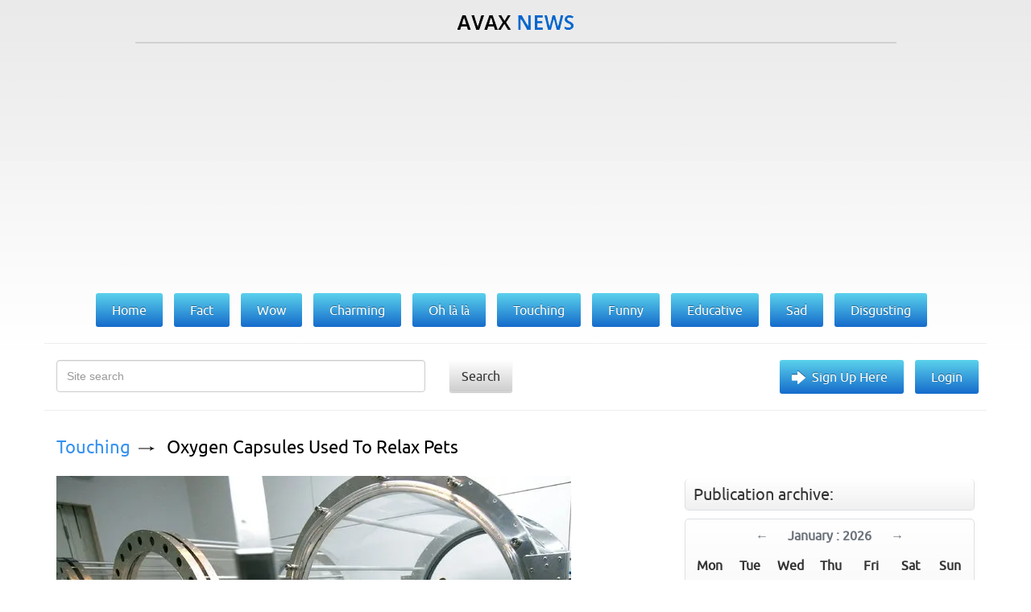

--- FILE ---
content_type: text/html; charset=utf-8
request_url: https://avax.news/tags/Oxygen%20capsules
body_size: 4502
content:
<!DOCTYPE html>
<html lang='en'>
<head>
<meta charset='UTF-8'>
<meta content='width=device-width, initial-scale=1' name='viewport'>
<title>Oxygen capsules tag | AvaxNews</title>
<link href="/assets/application-ebef72063372f6b02d145c8266f1f7f7.css" media="screen" rel="stylesheet" type="text/css" />
<meta content='text/html; charset=utf-8' http-equiv='content-type'>
<meta content='photos,world news,fashion events,nature photos,funny animals, picture stories,art exhibition,shows,celebrities,contemporary art, animal babies,lingerie girls,vintage photos,protests,animals,fashion models,travel,health,special reports' name='keywords'>
<meta content='w1u88CwgqzuPC64Iw1PCoGiTLjmjwXXclx9VD4aIC9E' name='google-site-verification'>
<link href='/assets/favicon-f91d5442a531d5b3fe65dcd091e52109.ico' rel='icon' type='image/x-icon'>
<link href='/assets/favicon-f91d5442a531d5b3fe65dcd091e52109.ico' rel='shortcut icon' type='image/x-icon'>

<meta name="robots" content="all" />
<meta name="revisit-after" content="1 days" />
<meta name="msvalidate.01" content="2523506497134B7A33CAA203505564CF" />
<meta name="p:domain_verify" content="56c42c743c2f1e0c5acc890275beacb4" />
<meta name="google-site-verification" content="w1u88CwgqzuPC64Iw1PCoGiTLjmjwXXclx9VD4aIC9E" />

<link href='https://plus.google.com/101016971862783388748' rel='publisher'>

<script type='text/javascript'>
var googletag = googletag || {};
googletag.cmd = googletag.cmd || [];
(function() {
  var gads = document.createElement('script');
  gads.async = true;
  gads.type = 'text/javascript';
  var useSSL = 'https:' == document.location.protocol;
  gads.src = (useSSL ? 'https:' : 'http:') +
  '//www.googletagservices.com/tag/js/gpt.js';
  var node = document.getElementsByTagName('script')[0];
  node.parentNode.insertBefore(gads, node);
})();
</script>

<script type='text/javascript'>
googletag.cmd.push(function() {
  googletag.defineSlot('/28665661/DFP_AN_300x600', [300, 600], 'div-gpt-ad-1385738841988-1').addService(googletag.pubads());
  googletag.defineSlot('/28665661/DFP_AN_300х250', [300, 250], 'div-gpt-ad-1385738841988-2').addService(googletag.pubads());
  googletag.defineSlot('/28665661/AN_970_super_leaderboards', [970, 90], 'div-gpt-ad-1385738841988-0').addService(googletag.pubads());
  googletag.pubads().enableSingleRequest();
  googletag.enableServices();
});
</script>

<meta content="authenticity_token" name="csrf-param" />
<meta content="4rekEOJ4MicmjcVdBimxL8G4jL3lKuXRuEVzxwcrSrk=" name="csrf-token" />
<link href="/rss.xml" rel="alternate" title="AvaxNews RSS: Oxygen capsules tag" type="application/rss+xml" />

</head>
<body class='news_at_tag index' id='index'>
<div id='fb-root'></div>
<div id='loading-marker'>Loading...</div>
<div id='done-marker'>Done</div>

<div class='container'>
<div class='row'>
<div class='col-xs-12 text-center logo'>
<a href='/'>
<img alt='AvaxNews' src='/assets/logo-d9927e7b6d62c2ea2a394f6a13eddbde.png'>
</a>
</div>
<div class='col-xs-10 col-xs-offset-1'>
<div class='line'></div>
</div>
<div class='col-md-12 text-center col-xs-12 col-lg-12 col-sm-12'>
<div class='banner2'>
<div style="height:100px">

<script async src="//pagead2.googlesyndication.com/pagead/js/adsbygoogle.js"></script>
<!— AN_MOB —>
<ins class="adsbygoogle"
     style="display:block"
     data-ad-client="ca-pub-8285693854389737"
     data-ad-slot="8516405001"
     data-ad-format="auto"></ins>
<script>
(adsbygoogle = window.adsbygoogle || []).push({});
</script>

</div>
</div>
</div>
<div class='col-md-offset-1 col-lg-offset-0 col-md-10 col-lg-12 text-center-not-xs'>
<ul class='main-menu'>
<li>
<a href='/'>
<span>Home</span>
</a>
</li>
<li>
<a class='' href='/fact'>
<span>Fact</span>
</a>
</li>
<li>
<a class='' href='/wow'>
<span>Wow</span>
</a>
</li>
<li>
<a class='' href='/charming'>
<span>Charming</span>
</a>
</li>
<li>
<a class='' href='/ohlala'>
<span>Oh là là</span>
</a>
</li>
<li>
<a class='' href='/touching'>
<span>Touching</span>
</a>
</li>
<li>
<a class='' href='/funny'>
<span>Funny</span>
</a>
</li>
<li>
<a class='' href='/educative'>
<span>Educative</span>
</a>
</li>
<li>
<a class='' href='/sad'>
<span>Sad</span>
</a>
</li>
<li>
<a class='' href='/disgusting'>
<span>Disgusting</span>
</a>
</li>
</ul>
</div>
<div class='col-md-12 col-xs-12 search clearfix'>
<form action='/search' method='GET'>
<div class='col-md-5 col-sm-10 col-xs-8'>
<div class='form-group'>
<input class='form-control' name='q' placeholder='Site search' type='text'>
</div>
</div>
<div class='col-md-3 col-sm-2 col-xs-1'>
<button class='search-button' type='submit'>Search</button>
</div>
</form>
<div class='col-md4 hidden-xs hidden-xm'>
<ul class='gradient-menu text-right-not-xs text-left-sm'>
<li>
<a class='big-arrow' href='/users/sign_in'>Sign Up Here</a>
</li>
<li>
<a href='/users/sign_in'>Login</a>
</li>
</ul>
</div>
</div>
</div>

<div class='row'>
<div class='col-md-8'><div class='article news' id='news_1478'>
<div class='breadcrumbs'>
<a href='/touching'>Touching</a>
<a href='/touching/Oxygen_Capsules_Used_To_Relax_Pets.html'>Oxygen Capsules Used To Relax Pets</a>
</div>
<div class='text'><a href="/pictures/19434" target="_blank" rel="nofollow" class="picture"><img src="https://pix.avax.news/avaxnews/ea/4b/00004bea_medium.jpeg" id="external_img_19434" alt="A dog relaxes in an oxygen capsule DOGS O2"/></a><br/>
<br/>
<div class="justify">A dog relaxes in an oxygen capsule “DOGS O2” at the Ownd Cafe on September 13, 2007 in Tokyo, Japan. The capsules come in a variety of sizes available for both dogs and cats for relaxation purposes.  (Photo by Koichi Kamoshida/Getty Images)</div></div>
<a class='details' href='/touching/Oxygen_Capsules_Used_To_Relax_Pets.html'>Details</a>
<ul class='tags'>
<li>
<a href="/tags/Dogs">Dogs</a>
</li>
<li>
<a href="/tags/Japan">Japan</a>
</li>
<li>
<a href="/tags/Oxygen%20capsules">Oxygen capsules</a>
</li>
<li>
<a href="/tags/DOGS%20O2">DOGS O2</a>
</li>
</ul>
<div class='bottom'>09 Nov 2011 11:00:00<span class="hidden-xs">,</span><span class='hidden-xs'>post received
<a data-disqus-identifier='news-1478' href='/touching/Oxygen_Capsules_Used_To_Relax_Pets.html#disqus_thread'>0 comments</a></span>
<div class='social-buttons pull-right'>
<div class='addthis_sharing_toolbox' data-title='Oxygen Capsules Used To Relax Pets' data-url='https://avax.news/touching/Oxygen_Capsules_Used_To_Relax_Pets.html'></div>
</div></div>
</div>


<div class='pagination'></div>
</div>
<div class='right-block col-md-4'>
<ul class='bottom-menu visible-sm visible-xs'>
<li>
<a class='bottom-arrow' href='/users/sign_in'>Sign Up Here</a>
</li>
<li>
<a href='/users/sign_in'>Login</a>
</li>
</ul>
<div class='hidden' id='news-calendar'>
<div class='title-block clearfix'>
<div class='title'>
<span>Publication archive:</span>
</div>
</div>
<div id='calendar_block'>
<div id='calendar_top'>
<a id='prev-month'>&larr;</a>
<a id='current-month'>&nbsp;</a>
<a id='next-month'>&rarr;</a>
</div>
<div id='calendar_days'></div>
</div>
</div>


<div class='tag-block hidden' id='tag-block'>
<div class='title-block clearfix'>
<div class='title pull-left'>
<span>Popular tags:</span>
</div>
<a class='pull-right' href='/tags_cloud'>All tags</a>
</div>
<ul class='tags text-center' id='tags'></ul>
</div>

<div id='right'>
<div class="banner" style="width: 300px"></div>

<div class="tag-block" id="tag-block">
<div class="title-block clearfix">
<div class="title pull-left">
WE RECOMMEND TO VISIT:
</div>
</div>
</div>

<a href="https://avxhm.se/ebooks" target="_blank" rel="noopener noreferrer">Avaxhome books</a>
<br><br>
<a href="https://trasterogo.es" target="_blank" rel="noopener">alquiler de trasteros</a>
<br><br>
<a href="https://canv.ai/" target="_blank" rel="noopener">Free AI Image Generator</a>
<br><br>
<a href="https://pbusa.top/category/playboy-90s/" target="_blank" rel="noopener noreferrer">PlayBoy USA 90s</a>
<br><br>
<a href="https://ofstar.xyz/blog/" target="_blank" rel="noopener noreferrer">onlyfans search creators</a>
<br><br>
<a href="https://forthediscerningfew.pm/article/exploring-the-world-of-erotic-cinema-sensuality-art-and-provocation.2769207.html" target="_blank" rel="noopener noreferrer">Erotic Cinema</a>
<br><br>
<a href="https://koalanames.com/names/?category=aboriginal" target="_blank" rel="noopener noreferrer">Unique Australian names</a>
<br><br>
<a href="https://heic2pdf.com/" target="_blank" rel="noopener noreferrer">merge PDF for free</a>
<br><br>
<a href="https://trasteroom.es/todos-los-trasteros" target="_blank" rel="noopener noreferrer">trasteros cerca de mi</a>
<br><br>

<div class='bnner'>
<a href="https://avxhm.se/ebooks" target="_blank" rel="noopener noreferrer">Avaxhome books</a>
</div>
</div>
</div>
<div class='footer col-md-12'>
<div class='col-sm-5'>
<a href='/about_us.html'>About us</a>
<span>Copyright &copy; 2011-2026 AvaxNews</span>
</div>
<div class='col-md-3 col-sm-3'>
<a href='http://vmdesign.ru'>designed by &ndash; VMDESIGN</a>
</div>
<div class='col-sm-2 visible-xs-inline-block visible-lg-block visible-md-block visible-sm-block'>
<div class='counter'>
<a href='https://feeds.feedburner.com/Avaxnews'>
<img alt='' height='26' src='https://feeds.feedburner.com/~fc/Avaxnews?bg=4596eb&amp;amp;fg=444444&amp;amp;anim=0' style='border:0' width='88'>
</a>
</div>
</div>
<div class='col-sm-2 visible-xs-inline-block visible-lg-block visible-md-block visible-sm-block'>
<div class='counter'>
<!--LiveInternet counter--><script type="text/javascript"><!--
document.write("<a href='http://www.liveinternet.ru/click' "+
"target=_blank><img src='//counter.yadro.ru/hit?t26.6;r"+
escape(document.referrer)+((typeof(screen)=="undefined")?"":
";s"+screen.width+"*"+screen.height+"*"+(screen.colorDepth?
screen.colorDepth:screen.pixelDepth))+";u"+escape(document.URL)+
";"+Math.random()+
"' alt='' title='LiveInternet: показано число посетителей за"+
" сегодня' "+
"border='0' width='88' height='15'><\/a>")
//--></script><!--/LiveInternet-->
</div>
</div>
</div>

</div>
</div>
<script src="/assets/application-2efd99f8aca55105696de8194665f6cc.js" type="text/javascript"></script>
<script>
  (function(i,s,o,g,r,a,m){i['GoogleAnalyticsObject']=r;i[r]=i[r]||function(){
  (i[r].q=i[r].q||[]).push(arguments)},i[r].l=1*new Date();a=s.createElement(o),
  m=s.getElementsByTagName(o)[0];a.async=1;a.src=g;m.parentNode.insertBefore(a,m)
  })(window,document,'script','//www.google-analytics.com/analytics.js','ga');
  
  ga('create', 'UA-7272913-13', 'auto');
  ga('send', 'pageview');
  setTimeout("ga('send', 'event', '5_seconds', 'read');", 5000);
  setTimeout("ga('send', 'event', '15_seconds', 'read');", 15000);
</script>

<!-- Yandex.Metrika counter -->
<script type="text/javascript">
(function (d, w, c) {
(w[c] = w[c] || []).push(function() {
try {
w.yaCounter24423698 = new Ya.Metrika({id:24423698,
webvisor:true,
clickmap:true,
trackLinks:true,
accurateTrackBounce:true});
} catch(e) { }
});

var n = d.getElementsByTagName("script")[0],
s = d.createElement("script"),
f = function () { n.parentNode.insertBefore(s, n); };
s.type = "text/javascript";
s.async = true;
s.src = (d.location.protocol == "https:" ? "https:" : "http:") + "//mc.yandex.ru/metrika/watch.js";

if (w.opera == "[object Opera]") {
d.addEventListener("DOMContentLoaded", f, false);
} else { f(); }
})(document, window, "yandex_metrika_callbacks");
</script>
<noscript><div><img src="//mc.yandex.ru/watch/24423698" style="position:absolute; left:-9999px;" alt="" /></div></noscript>
<!-- /Yandex.Metrika counter -->

<script>
  var disqus_shortname = 'avaxnews';
  var disqus_developer = 0;
  (function() {
    var dsq = document.createElement('script'); dsq.type = 'text/javascript'; dsq.async = true;
    dsq.src = ('https:' == document.location.protocol ? 'https:' : 'http:') + '//' + disqus_shortname + '.disqus.com/embed.js';
    (document.getElementsByTagName('head')[0] || document.getElementsByTagName('body')[0]).appendChild(dsq);
  })(); 
  (function() {
    var dsq = document.createElement('script'); dsq.type = 'text/javascript'; dsq.async = true;
    dsq.src = ('https:' == document.location.protocol ? 'https:' : 'http:') + '//' + disqus_shortname + '.disqus.com/count.js';
    (document.getElementsByTagName('head')[0] || document.getElementsByTagName('body')[0]).appendChild(dsq);
  })();
</script>

<script async='async' src='//s7.addthis.com/js/300/addthis_widget.js#pubid=ra-558563383deedf0a' type='text/javascript'></script>


<script defer src="https://static.cloudflareinsights.com/beacon.min.js/vcd15cbe7772f49c399c6a5babf22c1241717689176015" integrity="sha512-ZpsOmlRQV6y907TI0dKBHq9Md29nnaEIPlkf84rnaERnq6zvWvPUqr2ft8M1aS28oN72PdrCzSjY4U6VaAw1EQ==" data-cf-beacon='{"version":"2024.11.0","token":"8327fc5addea4815848f8d6f1c84b61a","r":1,"server_timing":{"name":{"cfCacheStatus":true,"cfEdge":true,"cfExtPri":true,"cfL4":true,"cfOrigin":true,"cfSpeedBrain":true},"location_startswith":null}}' crossorigin="anonymous"></script>
</body>
</html>


--- FILE ---
content_type: text/html; charset=utf-8
request_url: https://www.google.com/recaptcha/api2/aframe
body_size: 267
content:
<!DOCTYPE HTML><html><head><meta http-equiv="content-type" content="text/html; charset=UTF-8"></head><body><script nonce="Rt_cGNaPzymdLq-hjO5Mzg">/** Anti-fraud and anti-abuse applications only. See google.com/recaptcha */ try{var clients={'sodar':'https://pagead2.googlesyndication.com/pagead/sodar?'};window.addEventListener("message",function(a){try{if(a.source===window.parent){var b=JSON.parse(a.data);var c=clients[b['id']];if(c){var d=document.createElement('img');d.src=c+b['params']+'&rc='+(localStorage.getItem("rc::a")?sessionStorage.getItem("rc::b"):"");window.document.body.appendChild(d);sessionStorage.setItem("rc::e",parseInt(sessionStorage.getItem("rc::e")||0)+1);localStorage.setItem("rc::h",'1768947412041');}}}catch(b){}});window.parent.postMessage("_grecaptcha_ready", "*");}catch(b){}</script></body></html>

--- FILE ---
content_type: application/javascript; charset=UTF-8
request_url: https://avaxnews.disqus.com/count-data.js?1=news-1478
body_size: 242
content:
var DISQUSWIDGETS;

if (typeof DISQUSWIDGETS != 'undefined') {
    DISQUSWIDGETS.displayCount({"text":{"and":"and","comments":{"zero":"0 comments","multiple":"{num} comments","one":"1 comment"}},"counts":[{"id":"news-1478","comments":2}]});
}